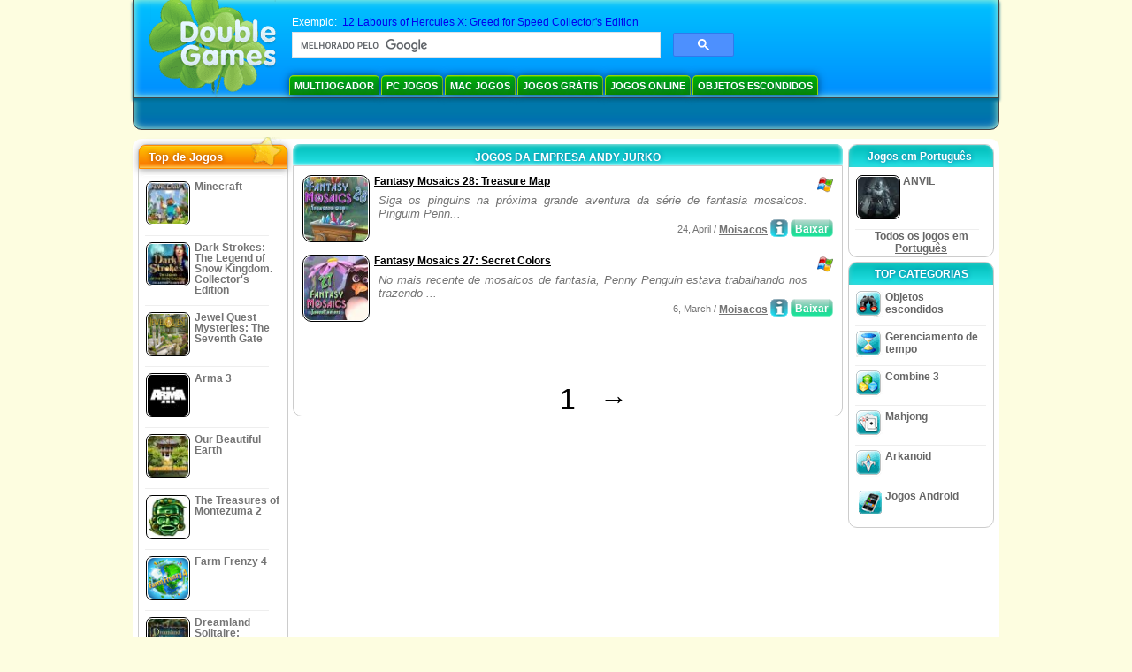

--- FILE ---
content_type: text/html; charset=utf-8
request_url: https://www.google.com/recaptcha/api2/aframe
body_size: 115
content:
<!DOCTYPE HTML><html><head><meta http-equiv="content-type" content="text/html; charset=UTF-8"></head><body><script nonce="QPW_q4rHliwX_VY3mAsDiA">/** Anti-fraud and anti-abuse applications only. See google.com/recaptcha */ try{var clients={'sodar':'https://pagead2.googlesyndication.com/pagead/sodar?'};window.addEventListener("message",function(a){try{if(a.source===window.parent){var b=JSON.parse(a.data);var c=clients[b['id']];if(c){var d=document.createElement('img');d.src=c+b['params']+'&rc='+(localStorage.getItem("rc::a")?sessionStorage.getItem("rc::b"):"");window.document.body.appendChild(d);sessionStorage.setItem("rc::e",parseInt(sessionStorage.getItem("rc::e")||0)+1);localStorage.setItem("rc::h",'1769473191657');}}}catch(b){}});window.parent.postMessage("_grecaptcha_ready", "*");}catch(b){}</script></body></html>